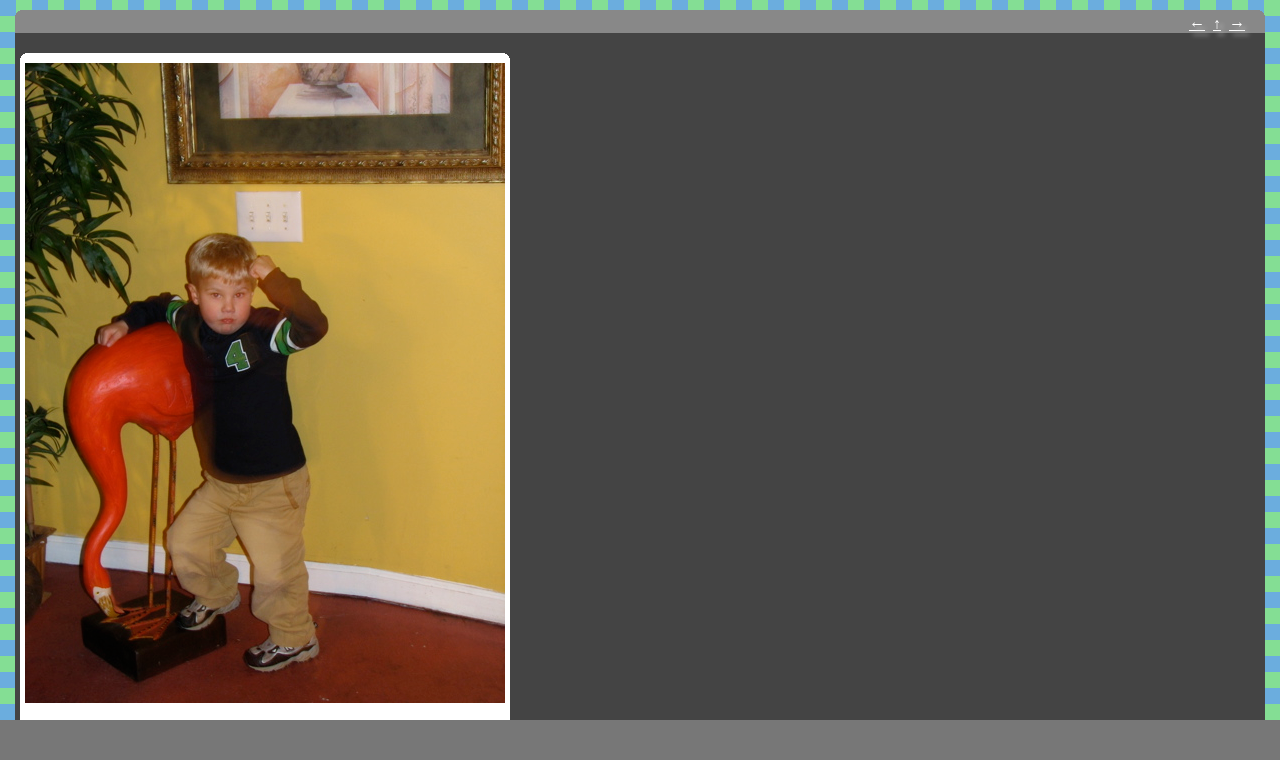

--- FILE ---
content_type: text/html; charset=utf-8
request_url: https://www.carlsensei.com/wedding/2-rehearsal/index-Pages/Image12.html
body_size: 389
content:
<!DOCTYPE HTML PUBLIC "-//W3C//DTD HTML 4.01//EN"
"http://www.w3.org/TR/html4/strict.dtd">
<html>
   <head>
      <meta http-equiv="Content-Type" content="text/html; charset=utf-8">
      <title>
          IMG_3323.JPG

      </title>
<link rel="stylesheet" type="text/css" media="screen" href="polaroid-single.css">
<link rel="stylesheet" type="text/css" href="/art/JapanSet/niftyCorners.css">
<script type="text/javascript" src="/art/JapanSet/nifty.js">
</script>
<script type="text/javascript" src="/art/JapanSet/layout-2.js">
</script>
</head>
<body>
<div class="field">
  <dl>
    <dt class='header'>  <A HREF="Image11.html">←</A>&nbsp;&nbsp;<A HREF="../index.html">↑</A>&nbsp;&nbsp;<A HREF="Image13.html">→</A>
</dt>
    <dd>
  <span>
  <img alt="IMG_3323.JPG" src="../index-Images/12.jpg" width="480" height="640">
  

    </span></dd>
    <dt>&nbsp;</dt>
    </dl>
</div>
<script type="text/javascript">
    startList();
</script>
 </body>
</html>

--- FILE ---
content_type: text/css; charset=utf-8
request_url: https://www.carlsensei.com/wedding/2-rehearsal/index-Pages/polaroid-single.css
body_size: 824
content:
body {
    margin: 0;
    background-color: #777; background-image: url("/images/ebstyle/ebpattern.gif");/*
    background: #9c9 url(/images/ebstyle/ebpattern.gif);*/
    font-family: Futura, Verdana, Arial, sans-serif;
    font-size: 12px;
}
/* IE only kludge, ugh */

* html body
{
    font-size: 80%;
}

* html body #pop {
    padding: 5px;
}

img {
    border:0;
}
.field, dt { 
    clear: both;
}
.field {
    margin: 10px;
    padding: 5px;
}
dl{
    margin: 0;
    list-style-type: none;
    background-color: #444;
}
.header {
    padding-right: 20px;
    background-color: #888;
    text-align: right;
    font-size: 1.3em; font-weight: bold;
    color: #fff;
    text-shadow: #bbb 4px 4px 4px;
}
dd {
    float: left;
    display: block;
    margin: 15px 10px 0 0; 
    padding: 5px;

}
dd span { 
    padding: 5px 0 20px 0;
    background-color: #fff; 
    display: block;
    text-align:center;
}
dd span img {
    display: block;
    background-color: black;
    margin: 5px;
}

dd img{ border: 0px; margin: 5px auto;}

em {
    display: block;
    font-style: normal;
    font-weight: bold;
    font-size: 2em;
    color: white;
    text-shadow: #bbb 4px -4px 4px;
    width: auto;
    text-align: center;
}

.h1outer {
    width: 40em;
    padding: 5px 0;
    margin: 10px auto;
}
h1 {
    text-align: center;
    background-color: #888;
    padding: 5px 10px;
    margin: 0;
    font-size: 1.5em;
}
.h1rounder {
    background-color: #9c9;
    padding: 5px 0;
}

.jumpbox {
    width: 200px;
    margin: 15px 20px 15px auto;
    padding: 2px 0;
}
.centerbox {
    width: 200px;
    margin: 15px auto;
}

.gray {
    padding: 2px 5px;
    background-color: #444;
    margin: 0;
}

li em{
    margin: 0; padding: 2px 0;
    background-color: #69c;
    display:block;
    text-decoration: underline;
}

ul { /* all lists */
    padding: 0;
    margin: 0;
    list-style: none;
}

li { /* all list items */
    position: relative;
    z-index: 10;
}

li ul { /* second-level lists */
    display: none;
    position: absolute;
    top: 3.25em;
    left: -7.8em;
    width: 190px;
    border: 5px #444 solid;
    background-color: #888;
}

li>ul { /* to override top and left in browsers other than IE, which will position to the top right of the containing li, rather than bottom left */
    top: auto;
    left: -5px;;
}

li:hover ul, li.over ul { /* lists nested under hovered list items */
    display: block;
}

a {
    color: white;
}
li a {
    padding: 0; margin: 0;
    padding-left: 10px;
    background-color: #ccc;
    text-shadow: none;
    border-bottom: 1px #fff dashed;
}

a:hover {
    background-color: #69c;
}

--- FILE ---
content_type: application/javascript; charset=utf-8
request_url: https://www.carlsensei.com/art/JapanSet/layout-2.js
body_size: 278
content:
startList = function() {
    if (document.all&&document.getElementById) {
        navRoot = document.getElementById("nav");
        for (i=0; i<navRoot.childNodes.length; i++) {
            node = navRoot.childNodes[i];
            if (node.nodeName=="LI") {
                node.onmouseover=function() {
                    this.className+=" over";
                }
                node.onmouseout=function() {
                    this.className=this.className.replace(" over", "");
                }
            }
        }
    } else {
  if (!NiftyCheck()&&!runonce)
    return;
  Rounded("div.h1outer","all", "transparent", "#888", "");
  Rounded("em.h1round","all", "#888", "#9c9", "");
  Rounded("div.field","bottom", "transparent", "#444", "");
  Rounded("div.field","top", "transparent", "#888", "");
  Rounded("span","top", "#444", "#fff", "");
  Rounded("div.jumpbox","all", "transparent", "#444", "small");
  Rounded("div.centerbox","all", "transparent", "#444", "small");
  Rounded("em.liroundall","all", "#444", "#69c", "small");
  Rounded("em.liroundtop","top", "#444", "#69c", "small");
 }
}